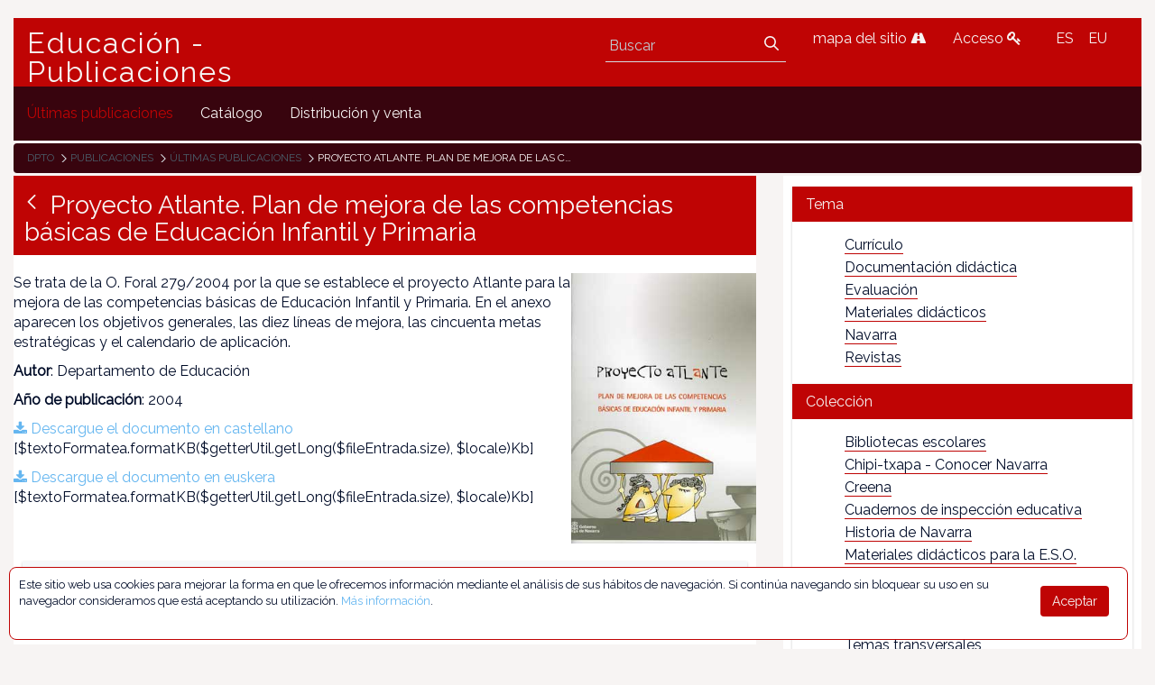

--- FILE ---
content_type: text/html;charset=UTF-8
request_url: https://www.educacion.navarra.es/web/publicaciones/ultimas-publicaciones/-/asset_publisher/JONi5m8mCym2/content/proyecto-atlante-plan-de-mejora-de-las-competencias-basicas-de-educacion-infantil-y-primaria?_com_liferay_asset_publisher_web_portlet_AssetPublisherPortlet_INSTANCE_JONi5m8mCym2_redirect=https%3A%2F%2Fwww.educacion.navarra.es%2Fweb%2Fpublicaciones%2Fultimas-publicaciones%3Fp_p_id%3Dcom_liferay_asset_publisher_web_portlet_AssetPublisherPortlet_INSTANCE_JONi5m8mCym2%26p_p_lifecycle%3D0%26p_p_state%3Dnormal%26p_p_mode%3Dview%26_com_liferay_asset_publisher_web_portlet_AssetPublisherPortlet_INSTANCE_JONi5m8mCym2_cur%3D5%26_com_liferay_asset_publisher_web_portlet_AssetPublisherPortlet_INSTANCE_JONi5m8mCym2_delta%3D10%26p_r_p_resetCur%3Dfalse%26_com_liferay_asset_publisher_web_portlet_AssetPublisherPortlet_INSTANCE_JONi5m8mCym2_assetEntryId%3D729307
body_size: 65510
content:
<!DOCTYPE html> <html class="ltr" dir="ltr" lang="es-ES"> <head> <link href="https://fonts.googleapis.com/css?family=Open+Sans|Raleway" rel="stylesheet"> <link href="https://fonts.googleapis.com/css?family=Bitter" rel="stylesheet"> <title>Proyecto Atlante. Plan de mejora de las competencias básicas de Educación Infantil y Primaria - Publicaciones - Educación</title> <meta content="initial-scale=1.0, width=device-width" name="viewport" /> <meta content="text/html; charset=UTF-8" http-equiv="content-type" /> <meta content="Se trata de la O. Foral 279/2004 por la que se establece el proyecto Atlante para la mejora de las competencias básicas de Educación Infantil y Primaria. En el anexo aparecen los..." lang="es-ES" name="description" /><meta content="infantil,primaria,plan de mejora,competencias básicas" lang="es-ES" name="keywords" /> <link href="https://www.educacion.navarra.es/o/mentions-web/css/mentions.css" rel="stylesheet" type = "text/css" /> <link href="https://www.educacion.navarra.es/o/dynamic-data-mapping-form-renderer/css/main.css" rel="stylesheet" type = "text/css" /> <link data-senna-track="temporary" href="https://www.educacion.navarra.es/o/dpto-18-theme/images/favicon.ico" rel="Shortcut Icon" /> <link data-senna-track="temporary" href="https&#x3a;&#x2f;&#x2f;www&#x2e;educacion&#x2e;navarra&#x2e;es&#x2f;web&#x2f;publicaciones&#x2f;ultimas-publicaciones&#x2f;-&#x2f;asset_publisher&#x2f;JONi5m8mCym2&#x2f;content&#x2f;proyecto-atlante-plan-de-mejora-de-las-competencias-basicas-de-educacion-infantil-y-primaria" rel="canonical" /> <link data-senna-track="temporary" href="https&#x3a;&#x2f;&#x2f;www&#x2e;educacion&#x2e;navarra&#x2e;es&#x2f;web&#x2f;publicaciones&#x2f;ultimas-publicaciones&#x2f;-&#x2f;asset_publisher&#x2f;JONi5m8mCym2&#x2f;content&#x2f;proyecto-atlante-plan-de-mejora-de-las-competencias-basicas-de-educacion-infantil-y-primaria" hreflang="x-default" rel="alternate" /> <link data-senna-track="temporary" href="https&#x3a;&#x2f;&#x2f;www&#x2e;educacion&#x2e;navarra&#x2e;es&#x2f;web&#x2f;publicaciones&#x2f;ultimas-publicaciones&#x2f;-&#x2f;asset_publisher&#x2f;JONi5m8mCym2&#x2f;content&#x2f;proyecto-atlante-plan-de-mejora-de-las-competencias-basicas-de-educacion-infantil-y-primaria" hreflang="es-ES" rel="alternate" /> <link data-senna-track="temporary" href="https&#x3a;&#x2f;&#x2f;www&#x2e;educacion&#x2e;navarra&#x2e;es&#x2f;it&#x2f;web&#x2f;publicaciones&#x2f;ultimas-publicaciones&#x2f;-&#x2f;asset_publisher&#x2f;JONi5m8mCym2&#x2f;content&#x2f;proyecto-atlante-plan-de-mejora-de-las-competencias-basicas-de-educacion-infantil-y-primaria" hreflang="it-IT" rel="alternate" /> <link data-senna-track="temporary" href="https&#x3a;&#x2f;&#x2f;www&#x2e;educacion&#x2e;navarra&#x2e;es&#x2f;eu&#x2f;web&#x2f;publicaciones&#x2f;ultimas-publicaciones&#x2f;-&#x2f;asset_publisher&#x2f;JONi5m8mCym2&#x2f;content&#x2f;proyecto-atlante-plan-de-mejora-de-las-competencias-basicas-de-educacion-infantil-y-primaria" hreflang="eu-ES" rel="alternate" /> <link data-senna-track="temporary" href="https&#x3a;&#x2f;&#x2f;www&#x2e;educacion&#x2e;navarra&#x2e;es&#x2f;fr&#x2f;web&#x2f;publicaciones&#x2f;ultimas-publicaciones&#x2f;-&#x2f;asset_publisher&#x2f;JONi5m8mCym2&#x2f;content&#x2f;proyecto-atlante-plan-de-mejora-de-las-competencias-basicas-de-educacion-infantil-y-primaria" hreflang="fr-FR" rel="alternate" /> <link data-senna-track="temporary" href="https&#x3a;&#x2f;&#x2f;www&#x2e;educacion&#x2e;navarra&#x2e;es&#x2f;en&#x2f;web&#x2f;publicaciones&#x2f;ultimas-publicaciones&#x2f;-&#x2f;asset_publisher&#x2f;JONi5m8mCym2&#x2f;content&#x2f;proyecto-atlante-plan-de-mejora-de-las-competencias-basicas-de-educacion-infantil-y-primaria" hreflang="en-US" rel="alternate" /> <link data-senna-track="temporary" href="https&#x3a;&#x2f;&#x2f;www&#x2e;educacion&#x2e;navarra&#x2e;es&#x2f;en_GB&#x2f;web&#x2f;publicaciones&#x2f;ultimas-publicaciones&#x2f;-&#x2f;asset_publisher&#x2f;JONi5m8mCym2&#x2f;content&#x2f;proyecto-atlante-plan-de-mejora-de-las-competencias-basicas-de-educacion-infantil-y-primaria" hreflang="en-GB" rel="alternate" /> <link data-senna-track="temporary" href="https&#x3a;&#x2f;&#x2f;www&#x2e;educacion&#x2e;navarra&#x2e;es&#x2f;de&#x2f;web&#x2f;publicaciones&#x2f;ultimas-publicaciones&#x2f;-&#x2f;asset_publisher&#x2f;JONi5m8mCym2&#x2f;content&#x2f;proyecto-atlante-plan-de-mejora-de-las-competencias-basicas-de-educacion-infantil-y-primaria" hreflang="de-DE" rel="alternate" /> <link class="lfr-css-file" data-senna-track="temporary" href="https&#x3a;&#x2f;&#x2f;www&#x2e;educacion&#x2e;navarra&#x2e;es&#x2f;o&#x2f;dpto-18-theme&#x2f;css&#x2f;aui&#x2e;css&#x3f;browserId&#x3d;other&#x26;themeId&#x3d;dpto18_WAR_dpto18theme&#x26;minifierType&#x3d;css&#x26;languageId&#x3d;es_ES&#x26;b&#x3d;7006&#x26;t&#x3d;1765368422718" id="liferayAUICSS" rel="stylesheet" type="text/css" /> <link data-senna-track="temporary" href="&#x2f;o&#x2f;frontend-css-web&#x2f;main&#x2e;css&#x3f;browserId&#x3d;other&#x26;themeId&#x3d;dpto18_WAR_dpto18theme&#x26;minifierType&#x3d;css&#x26;languageId&#x3d;es_ES&#x26;b&#x3d;7006&#x26;t&#x3d;1764687093416" id="liferayPortalCSS" rel="stylesheet" type="text/css" /> <link data-senna-track="temporary" href="&#x2f;combo&#x3f;browserId&#x3d;other&#x26;minifierType&#x3d;&#x26;themeId&#x3d;dpto18_WAR_dpto18theme&#x26;languageId&#x3d;es_ES&#x26;b&#x3d;7006&#x26;com_liferay_asset_publisher_web_portlet_AssetPublisherPortlet_INSTANCE_JONi5m8mCym2&#x3a;&#x25;2Fcss&#x25;2Fmain&#x2e;css&#x26;com_liferay_product_navigation_product_menu_web_portlet_ProductMenuPortlet&#x3a;&#x25;2Fcss&#x25;2Fmain&#x2e;css&#x26;t&#x3d;1764683732000" id="20d0aec9" rel="stylesheet" type="text/css" /> <script data-senna-track="temporary" type="text/javascript">var Liferay=Liferay||{};
Liferay.Browser={acceptsGzip:function(){return!0},getMajorVersion:function(){return 131},getRevision:function(){return"537.36"},getVersion:function(){return"131.0"},isAir:function(){return!1},isChrome:function(){return!0},isEdge:function(){return!1},isFirefox:function(){return!1},isGecko:function(){return!0},isIe:function(){return!1},isIphone:function(){return!1},isLinux:function(){return!1},isMac:function(){return!0},isMobile:function(){return!1},isMozilla:function(){return!1},isOpera:function(){return!1},
isRtf:function(){return!0},isSafari:function(){return!0},isSun:function(){return!1},isWebKit:function(){return!0},isWindows:function(){return!1}};Liferay.Data=Liferay.Data||{};Liferay.Data.ICONS_INLINE_SVG=!0;Liferay.Data.NAV_SELECTOR="#navigation";Liferay.Data.NAV_SELECTOR_MOBILE="#navigationCollapse";Liferay.Data.isCustomizationView=function(){return!1};Liferay.Data.notices=[null];
Liferay.PortletKeys={DOCUMENT_LIBRARY:"com_liferay_document_library_web_portlet_DLPortlet",DYNAMIC_DATA_MAPPING:"com_liferay_dynamic_data_mapping_web_portlet_DDMPortlet",ITEM_SELECTOR:"com_liferay_item_selector_web_portlet_ItemSelectorPortlet"};Liferay.PropsValues={JAVASCRIPT_SINGLE_PAGE_APPLICATION_TIMEOUT:0,NTLM_AUTH_ENABLED:!1,UPLOAD_SERVLET_REQUEST_IMPL_MAX_SIZE:2147483648};
Liferay.ThemeDisplay={getLayoutId:function(){return"4"},getLayoutRelativeControlPanelURL:function(){return"/group/publicaciones/~/control_panel/manage?p_p_id\x3dcom_liferay_asset_publisher_web_portlet_AssetPublisherPortlet_INSTANCE_JONi5m8mCym2"},getLayoutRelativeURL:function(){return"/web/publicaciones/ultimas-publicaciones"},getLayoutURL:function(){return"https://www.educacion.navarra.es/web/publicaciones/ultimas-publicaciones"},getParentLayoutId:function(){return"0"},isControlPanel:function(){return!1},
isPrivateLayout:function(){return"false"},isVirtualLayout:function(){return!1},getBCP47LanguageId:function(){return"es-ES"},getCDNBaseURL:function(){return"https://www.educacion.navarra.es"},getCDNDynamicResourcesHost:function(){return""},getCDNHost:function(){return""},getCompanyGroupId:function(){return"10192"},getCompanyId:function(){return"10154"},getDefaultLanguageId:function(){return"es_ES"},getDoAsUserIdEncoded:function(){return""},getLanguageId:function(){return"es_ES"},getParentGroupId:function(){return"713364"},
getPathContext:function(){return""},getPathImage:function(){return"/image"},getPathJavaScript:function(){return"/o/frontend-js-web"},getPathMain:function(){return"/c"},getPathThemeImages:function(){return"https://www.educacion.navarra.es/o/dpto-18-theme/images"},getPathThemeRoot:function(){return"/o/dpto-18-theme"},getPlid:function(){return"1425361"},getPortalURL:function(){return"https://www.educacion.navarra.es"},getScopeGroupId:function(){return"713364"},getScopeGroupIdOrLiveGroupId:function(){return"713364"},
getSessionId:function(){return""},getSiteAdminURL:function(){return"https://www.educacion.navarra.es/group/publicaciones/~/control_panel/manage?p_p_lifecycle\x3d0\x26p_p_state\x3dmaximized\x26p_p_mode\x3dview"},getSiteGroupId:function(){return"713364"},getURLControlPanel:function(){return"/group/control_panel?refererPlid\x3d1425361"},getURLHome:function(){return"https://www.educacion.navarra.es/web/dpto/inicio"},getUserId:function(){return"10158"},getUserName:function(){return""},isAddSessionIdToURL:function(){return!1},
isFreeformLayout:function(){return!1},isImpersonated:function(){return!1},isSignedIn:function(){return!1},isStateExclusive:function(){return!1},isStateMaximized:function(){return!1},isStatePopUp:function(){return!1}};var themeDisplay=Liferay.ThemeDisplay;
Liferay.AUI={getAvailableLangPath:function(){return"available_languages.jsp?browserId\x3dother\x26themeId\x3ddpto18_WAR_dpto18theme\x26colorSchemeId\x3d01\x26minifierType\x3djs\x26languageId\x3des_ES\x26b\x3d7006\x26t\x3d1764687093598"},getCombine:function(){return!0},getComboPath:function(){return"/combo/?browserId\x3dother\x26minifierType\x3d\x26languageId\x3des_ES\x26b\x3d7006\x26t\x3d1764687093598\x26"},getDateFormat:function(){return"%d/%m/%Y"},getEditorCKEditorPath:function(){return"/o/frontend-editor-ckeditor-web"},
getFilter:function(){return"min"},getFilterConfig:function(){var a=null;this.getCombine()||(a={replaceStr:".js"+this.getStaticResourceURLParams(),searchExp:"\\.js$"});return a},getJavaScriptRootPath:function(){return"/o/frontend-js-web"},getLangPath:function(){return"aui_lang.jsp?browserId\x3dother\x26themeId\x3ddpto18_WAR_dpto18theme\x26colorSchemeId\x3d01\x26minifierType\x3djs\x26languageId\x3des_ES\x26b\x3d7006\x26t\x3d1764687093598"},getPortletRootPath:function(){return"/html/portlet"},getStaticResourceURLParams:function(){return"?browserId\x3dother\x26minifierType\x3d\x26languageId\x3des_ES\x26b\x3d7006\x26t\x3d1764687093598"}};
Liferay.authToken="QfCeIZsl";Liferay.currentURL="/web/publicaciones/ultimas-publicaciones/-/asset_publisher/JONi5m8mCym2/content/proyecto-atlante-plan-de-mejora-de-las-competencias-basicas-de-educacion-infantil-y-primaria?_com_liferay_asset_publisher_web_portlet_AssetPublisherPortlet_INSTANCE_JONi5m8mCym2_redirect\x3dhttps%3A%2F%2Fwww.educacion.navarra.es%2Fweb%2Fpublicaciones%2Fultimas-publicaciones%3Fp_p_id%3Dcom_liferay_asset_publisher_web_portlet_AssetPublisherPortlet_INSTANCE_JONi5m8mCym2%26p_p_lifecycle%3D0%26p_p_state%3Dnormal%26p_p_mode%3Dview%26_com_liferay_asset_publisher_web_portlet_AssetPublisherPortlet_INSTANCE_JONi5m8mCym2_cur%3D5%26_com_liferay_asset_publisher_web_portlet_AssetPublisherPortlet_INSTANCE_JONi5m8mCym2_delta%3D10%26p_r_p_resetCur%3Dfalse%26_com_liferay_asset_publisher_web_portlet_AssetPublisherPortlet_INSTANCE_JONi5m8mCym2_assetEntryId%3D729307";
Liferay.currentURLEncoded="%2Fweb%2Fpublicaciones%2Fultimas-publicaciones%2F-%2Fasset_publisher%2FJONi5m8mCym2%2Fcontent%2Fproyecto-atlante-plan-de-mejora-de-las-competencias-basicas-de-educacion-infantil-y-primaria%3F_com_liferay_asset_publisher_web_portlet_AssetPublisherPortlet_INSTANCE_JONi5m8mCym2_redirect%3Dhttps%253A%252F%252Fwww.educacion.navarra.es%252Fweb%252Fpublicaciones%252Fultimas-publicaciones%253Fp_p_id%253Dcom_liferay_asset_publisher_web_portlet_AssetPublisherPortlet_INSTANCE_JONi5m8mCym2%2526p_p_lifecycle%253D0%2526p_p_state%253Dnormal%2526p_p_mode%253Dview%2526_com_liferay_asset_publisher_web_portlet_AssetPublisherPortlet_INSTANCE_JONi5m8mCym2_cur%253D5%2526_com_liferay_asset_publisher_web_portlet_AssetPublisherPortlet_INSTANCE_JONi5m8mCym2_delta%253D10%2526p_r_p_resetCur%253Dfalse%2526_com_liferay_asset_publisher_web_portlet_AssetPublisherPortlet_INSTANCE_JONi5m8mCym2_assetEntryId%253D729307";</script> <script src="/o/js_loader_modules?t=1765368422718" type="text/javascript"></script> <script src="/o/frontend-js-web/everything.jsp?browserId=other&amp;themeId=dpto18_WAR_dpto18theme&amp;colorSchemeId=01&amp;minifierType=js&amp;minifierBundleId=javascript.everything.files&amp;languageId=es_ES&amp;b=7006&amp;t=1764687093598" type="text/javascript"></script> <script src="/o/js_bundle_config?t=1765368423008" type="text/javascript"></script> <script data-senna-track="temporary" type="text/javascript"></script> <script data-senna-track="permanent" id="googleAnalyticsScript" type="text/javascript">(function(a,e,f,g,b,c,d){a.GoogleAnalyticsObject=b;a[b]=a[b]||function(){a[b].q=a[b].q||[];a[b].q.push(arguments)};a[b].l=1*new Date;c=e.createElement(f);d=e.getElementsByTagName(f)[0];c.async=1;c.src=g;d.parentNode.insertBefore(c,d)})(window,document,"script","//www.google-analytics.com/analytics.js","ga");ga("create","UA-35710041-2","auto");ga("send","pageview");Liferay.on("endNavigate",function(a){ga("set","page",a.path);ga("send","pageview")});</script> <link class="lfr-css-file" data-senna-track="temporary" href="https&#x3a;&#x2f;&#x2f;www&#x2e;educacion&#x2e;navarra&#x2e;es&#x2f;o&#x2f;dpto-18-theme&#x2f;css&#x2f;main&#x2e;css&#x3f;browserId&#x3d;other&#x26;themeId&#x3d;dpto18_WAR_dpto18theme&#x26;minifierType&#x3d;css&#x26;languageId&#x3d;es_ES&#x26;b&#x3d;7006&#x26;t&#x3d;1765368422718" id="liferayThemeCSS" rel="stylesheet" type="text/css" /> <style data-senna-track="temporary" type="text/css">#p_p_id_com_liferay_asset_publisher_web_portlet_AssetPublisherPortlet_INSTANCE_JONi5m8mCym2_ .portlet-content{border-width:;border-style:}#p_p_id_com_liferay_asset_categories_navigation_web_portlet_AssetCategoriesNavigationPortlet_INSTANCE_dKMVPnn9TccQ_ .portlet-content{border-width:;border-style:}</style> <script type="text/javascript">Liferay.Loader.require("frontend-js-spa-web/liferay/init.es",function(a){(function(){(function(){Liferay.SPA=Liferay.SPA||{};Liferay.SPA.cacheExpirationTime=-1;Liferay.SPA.clearScreensCache=!0;Liferay.SPA.excludedPaths=["/documents","/image"];Liferay.SPA.loginRedirect="";Liferay.SPA.requestTimeout=0;Liferay.SPA.userNotification={message:"Parece que esto est\u00e1 tomando m\u00e1s tiempo del esperado.",timeout:3E4,title:"\u00a1 Uy"};a.default.init(function(b){b.setPortletsBlacklist({com_liferay_site_navigation_directory_web_portlet_SitesDirectoryPortlet:!0,
com_liferay_nested_portlets_web_portlet_NestedPortletsPortlet:!0,com_liferay_login_web_portlet_LoginPortlet:!0,com_liferay_layout_admin_web_portlet_MyPagesPortlet:!0,com_liferay_login_web_portlet_FastLoginPortlet:!0});b.setValidStatusCodes([221,490,494,499,491,492,493,495,220])})})()})()},function(a){console.error(a)});</script><link data-senna-track="permanent" href="https://www.educacion.navarra.es/combo?browserId=other&minifierType=css&languageId=es_ES&b=7006&t=1764687086929&/o/product-navigation-simulation-theme-contributor/css/simulation_panel.css&/o/product-navigation-product-menu-theme-contributor/product_navigation_product_menu.css&/o/product-navigation-control-menu-theme-contributor/product_navigation_control_menu.css" rel="stylesheet" type = "text/css" /> <script data-senna-track="permanent" src="https://www.educacion.navarra.es/combo?browserId=other&minifierType=js&languageId=es_ES&b=7006&t=1764687086929&/o/product-navigation-control-menu-theme-contributor/product_navigation_control_menu.js" type = "text/javascript"></script> <link rel="shortcut icon" type="image/png" href="https://www.educacion.navarra.es/o/dpto-18-theme/images/favicon.png"> </head> <body class=" controls-visible default yui3-skin-sam signed-out public-page site"> <nav class="quick-access-nav" id="zzuf_quickAccessNav"> <h1 class="hide-accessible">Navegación</h1> <ul> <li><a href="#main-content">Saltar al contenido</a></li> </ul> </nav> <div id="wrapper"> <header class="container-fluid-1280" id="banner" role="banner"> <div class="row"> <div class="navbar-header row" id="heading"> <div class="col-md-4" id="headingleft"> <span class="site-name" title="Ir a Educación - Publicaciones"> <a class="logo custom-logo" href="https://www.educacion.navarra.es/web/publicaciones" title="Ir a Educación - Publicaciones"> Educación - Publicaciones </a> </span> </div> <div class="col-md-8" id="headingright"> <ul class=pull-right> <li> <div class="mi-boton-menu"> <button aria-controls="navigation" aria-expanded="false" class="collapsed navbar-toggle" data-target="#navigationCollapse" data-toggle="collapse" type="button"> Men&uacute; <i class=icon-reorder></i> </button> </div> </li> <li> <div class="navbar-form navbar-right" role="search"> <div class="portlet-boundary portlet-boundary_com_liferay_portal_search_web_portlet_SearchPortlet_ portlet-static portlet-static-end portlet-barebone portlet-search " id="p_p_id_com_liferay_portal_search_web_portlet_SearchPortlet_" > <span id="p_com_liferay_portal_search_web_portlet_SearchPortlet"></span> <section class="portlet" id="portlet_com_liferay_portal_search_web_portlet_SearchPortlet"> <div class="portlet-content"> <div class=" portlet-content-container" > <div class="portlet-body"> <form action="https&#x3a;&#x2f;&#x2f;www&#x2e;educacion&#x2e;navarra&#x2e;es&#x2f;web&#x2f;publicaciones&#x2f;ultimas-publicaciones&#x3f;p_p_id&#x3d;com_liferay_portal_search_web_portlet_SearchPortlet&#x26;p_p_lifecycle&#x3d;0&#x26;p_p_state&#x3d;maximized&#x26;p_p_mode&#x3d;view&#x26;_com_liferay_portal_search_web_portlet_SearchPortlet_mvcPath&#x3d;&#x25;2Fsearch&#x2e;jsp&#x26;_com_liferay_portal_search_web_portlet_SearchPortlet_redirect&#x3d;https&#x25;3A&#x25;2F&#x25;2Fwww&#x2e;educacion&#x2e;navarra&#x2e;es&#x25;2Fweb&#x25;2Fpublicaciones&#x25;2Fultimas-publicaciones&#x25;3Fp_p_id&#x25;3Dcom_liferay_portal_search_web_portlet_SearchPortlet&#x25;26p_p_lifecycle&#x25;3D0&#x25;26p_p_state&#x25;3Dnormal&#x25;26p_p_mode&#x25;3Dview" class="form " data-fm-namespace="_com_liferay_portal_search_web_portlet_SearchPortlet_" id="_com_liferay_portal_search_web_portlet_SearchPortlet_fm" method="get" name="_com_liferay_portal_search_web_portlet_SearchPortlet_fm" > <fieldset class="input-container" disabled="disabled"> <input  class="field form-control"  id="_com_liferay_portal_search_web_portlet_SearchPortlet_formDate"    name="_com_liferay_portal_search_web_portlet_SearchPortlet_formDate"     type="hidden" value="1769316108018"   /> <input name="p_p_id" type="hidden" value="com_liferay_portal_search_web_portlet_SearchPortlet" /><input name="p_p_lifecycle" type="hidden" value="0" /><input name="p_p_state" type="hidden" value="maximized" /><input name="p_p_mode" type="hidden" value="view" /><input name="_com_liferay_portal_search_web_portlet_SearchPortlet_mvcPath" type="hidden" value="&#x2f;search&#x2e;jsp" /><input name="_com_liferay_portal_search_web_portlet_SearchPortlet_redirect" type="hidden" value="https&#x3a;&#x2f;&#x2f;www&#x2e;educacion&#x2e;navarra&#x2e;es&#x2f;web&#x2f;publicaciones&#x2f;ultimas-publicaciones&#x3f;p_p_id&#x3d;com_liferay_portal_search_web_portlet_SearchPortlet&#x26;p_p_lifecycle&#x3d;0&#x26;p_p_state&#x3d;normal&#x26;p_p_mode&#x3d;view" /> <fieldset class="fieldset " ><div class=""> <div class="form-group form-group-inline input-text-wrapper"> <input  class="field search-input form-control"  id="_com_liferay_portal_search_web_portlet_SearchPortlet_keywords"    name="_com_liferay_portal_search_web_portlet_SearchPortlet_keywords"   placeholder="Buscar" title="Buscar" type="text" value=""  size="30"  /> </div> <input  class="field form-control"  id="_com_liferay_portal_search_web_portlet_SearchPortlet_scope"    name="_com_liferay_portal_search_web_portlet_SearchPortlet_scope"     type="hidden" value="this-site"   /> <div class="lfr-ddm-field-group lfr-ddm-field-group-inline field-wrapper" > <span class="icon-monospaced" > <a href="javascript&#x3a;&#x3b;" target="_self" class=" lfr-icon-item taglib-icon" id="_com_liferay_portal_search_web_portlet_SearchPortlet_ctvk__null__null" onClick="_com_liferay_portal_search_web_portlet_SearchPortlet_search();" > <span id="jbfs__null__null"><svg class="lexicon-icon lexicon-icon-search" focusable="false" role="img" title="" ><use data-href="https://www.educacion.navarra.es/o/dpto-18-theme/images/lexicon/icons.svg#search"></use><title>search</title></svg></span> <span class="taglib-text hide-accessible"></span> </a> </span> </div> </div></fieldset> <script type="text/javascript">function _com_liferay_portal_search_web_portlet_SearchPortlet_search(){var a=document._com_liferay_portal_search_web_portlet_SearchPortlet_fm._com_liferay_portal_search_web_portlet_SearchPortlet_keywords.value,a=a.replace(/^\s+|\s+$/,"");""!=a&&submitForm(document._com_liferay_portal_search_web_portlet_SearchPortlet_fm)};</script> </fieldset> </form> <script type="text/javascript">AUI().use("liferay-form",function(b){(function(){Liferay.Form.register({id:"_com_liferay_portal_search_web_portlet_SearchPortlet_fm",fieldRules:[],onSubmit:function(a){_com_liferay_portal_search_web_portlet_SearchPortlet_search();a.preventDefault()},validateOnBlur:!0});Liferay.on("destroyPortlet",function(a){"com_liferay_portal_search_web_portlet_SearchPortlet"===a.portletId&&delete Liferay.Form._INSTANCES._com_liferay_portal_search_web_portlet_SearchPortlet_fm});b.all("#_com_liferay_portal_search_web_portlet_SearchPortlet_fm .input-container").removeAttribute("disabled");
Liferay.fire("_com_liferay_portal_search_web_portlet_SearchPortlet_formReady")})()});</script> </div> </div> </div> </section> </div> </div> </li> <li> <a href="/web/dpto/mapa" title="mapa del sitio"> mapa del sitio <i class=icon-road></i> </a> </li> <li> <a href="/c/portal/login" title="Acceso"> Acceso <i class=icon-key></i> </a> </li> <li> <div class="portlet-boundary portlet-boundary_com_liferay_site_navigation_language_web_portlet_SiteNavigationLanguagePortlet_ portlet-static portlet-static-end portlet-borderless portlet-language " id="p_p_id_com_liferay_site_navigation_language_web_portlet_SiteNavigationLanguagePortlet_" > <span id="p_com_liferay_site_navigation_language_web_portlet_SiteNavigationLanguagePortlet"></span> <section class="portlet" id="portlet_com_liferay_site_navigation_language_web_portlet_SiteNavigationLanguagePortlet"> <div class="portlet-content"> <div class=" portlet-content-container" > <div class="portlet-body"> <style> .language-entry-short-text { padding: 0 0.5em; } </style> <span class="language-entry-short-text" lang="es-ES" >ES</span><a href="&#x2f;c&#x2f;portal&#x2f;update_language&#x3f;p_l_id&#x3d;1425361&#x26;redirect&#x3d;&#x25;2Fweb&#x25;2Fpublicaciones&#x25;2Fultimas-publicaciones&#x25;2F-&#x25;2Fasset_publisher&#x25;2FJONi5m8mCym2&#x25;2Fcontent&#x25;2Fproyecto-atlante-plan-de-mejora-de-las-competencias-basicas-de-educacion-infantil-y-primaria&#x25;3F_com_liferay_asset_publisher_web_portlet_AssetPublisherPortlet_INSTANCE_JONi5m8mCym2_redirect&#x25;3Dhttps&#x25;253A&#x25;252F&#x25;252Fwww&#x2e;educacion&#x2e;navarra&#x2e;es&#x25;252Fweb&#x25;252Fpublicaciones&#x25;252Fultimas-publicaciones&#x25;253Fp_p_id&#x25;253Dcom_liferay_asset_publisher_web_portlet_AssetPublisherPortlet_INSTANCE_JONi5m8mCym2&#x25;2526p_p_lifecycle&#x25;253D0&#x25;2526p_p_state&#x25;253Dnormal&#x25;2526p_p_mode&#x25;253Dview&#x25;2526_com_liferay_asset_publisher_web_portlet_AssetPublisherPortlet_INSTANCE_JONi5m8mCym2_cur&#x25;253D5&#x25;2526_com_liferay_asset_publisher_web_portlet_AssetPublisherPortlet_INSTANCE_JONi5m8mCym2_delta&#x25;253D10&#x25;2526p_r_p_resetCur&#x25;253Dfalse&#x25;2526_com_liferay_asset_publisher_web_portlet_AssetPublisherPortlet_INSTANCE_JONi5m8mCym2_assetEntryId&#x25;253D729307&#x26;languageId&#x3d;eu_ES" class="language-entry-short-text" lang="eu-ES" >EU</a> </div> </div> </div> </section> </div> </li> </ul> </div> </div> <div aria-expanded="false" class="collapse navbar-collapse" id="navigationCollapse"> <nav class="sort-pages modify-pages site-navigation" id="navigation" role="navigation"> <div class="navbar-right"> <div class="portlet-boundary portlet-boundary_com_liferay_site_navigation_menu_web_portlet_SiteNavigationMenuPortlet_ portlet-static portlet-static-end portlet-barebone portlet-navigation " id="p_p_id_com_liferay_site_navigation_menu_web_portlet_SiteNavigationMenuPortlet_" > <span id="p_com_liferay_site_navigation_menu_web_portlet_SiteNavigationMenuPortlet"></span> <section class="portlet" id="portlet_com_liferay_site_navigation_menu_web_portlet_SiteNavigationMenuPortlet"> <div class="portlet-content"> <div class=" portlet-content-container" > <div class="portlet-body"> <div class="navbar" id="navbar_com_liferay_site_navigation_menu_web_portlet_SiteNavigationMenuPortlet"> <ul aria-label="Páginas del sitio web" class="nav navbar-blank navbar-nav navbar-site" role="menubar"> <h1 class="hide-accessible">Navegación</h1> <li class="lfr-nav-item selected active" id="layout_4" aria-selected='true' role="presentation"> <a aria-labelledby="layout_4" class="" href='https&#x3a;&#x2f;&#x2f;www&#x2e;educacion&#x2e;navarra&#x2e;es&#x2f;web&#x2f;publicaciones&#x2f;ultimas-publicaciones' role="menuitem"> <span> Últimas publicaciones </span> </a> </li> <li class="lfr-nav-item" id="layout_2" role="presentation"> <a aria-labelledby="layout_2" class="" href='https&#x3a;&#x2f;&#x2f;www&#x2e;educacion&#x2e;navarra&#x2e;es&#x2f;web&#x2f;publicaciones&#x2f;catalogo' role="menuitem"> <span> Catálogo </span> </a> </li> <li class="lfr-nav-item" id="layout_1" role="presentation"> <a aria-labelledby="layout_1" class="" href='https&#x3a;&#x2f;&#x2f;www&#x2e;educacion&#x2e;navarra&#x2e;es&#x2f;web&#x2f;publicaciones&#x2f;distribucion' role="menuitem"> <span> Distribución y venta </span> </a> </li> </ul> </div> <script type="text/javascript">AUI().use("liferay-navigation-interaction",function(a){a=a.one("#navbar_com_liferay_site_navigation_menu_web_portlet_SiteNavigationMenuPortlet");Liferay.Data.NAV_INTERACTION_LIST_SELECTOR=".navbar-site";Liferay.Data.NAV_LIST_SELECTOR=".navbar-site";a&&a.plug(Liferay.NavigationInteraction)});</script> </div> </div> </div> </section> </div> </div> </nav> </div> <div class="portlet-boundary portlet-boundary_com_liferay_site_navigation_breadcrumb_web_portlet_SiteNavigationBreadcrumbPortlet_ portlet-static portlet-static-end portlet-barebone portlet-breadcrumb " id="p_p_id_com_liferay_site_navigation_breadcrumb_web_portlet_SiteNavigationBreadcrumbPortlet_" > <span id="p_com_liferay_site_navigation_breadcrumb_web_portlet_SiteNavigationBreadcrumbPortlet"></span> <section class="portlet" id="portlet_com_liferay_site_navigation_breadcrumb_web_portlet_SiteNavigationBreadcrumbPortlet"> <div class="portlet-content"> <div class=" portlet-content-container" > <div class="portlet-body"> <div id="_com_liferay_site_navigation_breadcrumb_web_portlet_SiteNavigationBreadcrumbPortlet_breadcrumbs-defaultScreen"> <ul class="breadcrumb breadcrumb-horizontal"> <li class=""> <a href="/web/dpto" > Dpto </a> </li> <li class=""> <a href="/web/publicaciones" > Publicaciones </a> </li> <li class=""> <a href="https://www.educacion.navarra.es/web/publicaciones/ultimas-publicaciones" > Últimas publicaciones </a> </li> <li class="active"> Proyecto Atlante. Plan de mejora de las competencias básicas de Educación Infantil y Primaria </li> </ul> </div> </div> </div> </div> </section> </div> </div> </header> <section class="container-fluid-1280" id="content"> <h1 class="hide-accessible">Proyecto Atlante. Plan de mejora de las competencias básicas de Educación Infantil y Primaria - Publicaciones</h1> <div class="columns-2" id="main-content" role="main"> <div class="portlet-layout row"> <div class="col-md-8 portlet-column portlet-column-first" id="column-1"> <div class="portlet-dropzone portlet-column-content portlet-column-content-first" id="layout-column_column-1"> <div class="portlet-boundary portlet-boundary_com_liferay_asset_publisher_web_portlet_AssetPublisherPortlet_ portlet-static portlet-static-end portlet-borderless portlet-asset-publisher " id="p_p_id_com_liferay_asset_publisher_web_portlet_AssetPublisherPortlet_INSTANCE_JONi5m8mCym2_" > <span id="p_com_liferay_asset_publisher_web_portlet_AssetPublisherPortlet_INSTANCE_JONi5m8mCym2"></span> <section class="portlet" id="portlet_com_liferay_asset_publisher_web_portlet_AssetPublisherPortlet_INSTANCE_JONi5m8mCym2"> <div class="portlet-content"> <div class=" portlet-content-container" > <div class="portlet-body"> <div> <div class="h2"> <span class="header-back-to" > <a href="https&#x3a;&#x2f;&#x2f;www&#x2e;educacion&#x2e;navarra&#x2e;es&#x2f;web&#x2f;publicaciones&#x2f;ultimas-publicaciones&#x3f;p_p_id&#x3d;com_liferay_asset_publisher_web_portlet_AssetPublisherPortlet_INSTANCE_JONi5m8mCym2&#x26;p_p_lifecycle&#x3d;0&#x26;p_p_state&#x3d;normal&#x26;p_p_mode&#x3d;view&#x26;_com_liferay_asset_publisher_web_portlet_AssetPublisherPortlet_INSTANCE_JONi5m8mCym2_cur&#x3d;5&#x26;_com_liferay_asset_publisher_web_portlet_AssetPublisherPortlet_INSTANCE_JONi5m8mCym2_delta&#x3d;10&#x26;p_r_p_resetCur&#x3d;false&#x26;_com_liferay_asset_publisher_web_portlet_AssetPublisherPortlet_INSTANCE_JONi5m8mCym2_assetEntryId&#x3d;729307" target="_self" class=" lfr-icon-item taglib-icon" id="_com_liferay_asset_publisher_web_portlet_AssetPublisherPortlet_INSTANCE_JONi5m8mCym2_rjus__column1__0" > <span id="qfkd__column1__0"><svg class="lexicon-icon lexicon-icon-angle-left" focusable="false" role="img" title="" ><use data-href="https://www.educacion.navarra.es/o/dpto-18-theme/images/lexicon/icons.svg#angle-left"></use><title>angle-left</title></svg></span> <span class="taglib-text hide-accessible"></span> </a> </span> <span class="header-title">Proyecto Atlante. Plan de mejora de las competencias básicas de Educación Infantil y Primaria</span> <div class="pull-right"> </div> </div> <div class="asset-full-content clearfix show-asset-title"> <div class="asset-content" id="_com_liferay_asset_publisher_web_portlet_AssetPublisherPortlet_INSTANCE_JONi5m8mCym2_729307"> <div class="journal-content-article"> <div id="portada" class="publi-portada" style="float:right"> <p><img src="/documents/713364/714653/atlantegr.jpg/410dc4be-3ca7-4e06-90ec-e37a8b85067b?t=1425029181075" style="max-width:300px;max-height:300px"/></p> </div> <div id="info" class="publi-info"> <p>Se trata de la O. Foral 279/2004 por la que se establece el proyecto Atlante para la mejora de las competencias básicas de Educación Infantil y Primaria. En el anexo aparecen los objetivos generales, las diez líneas de mejora, las cincuenta metas estratégicas y el calendario de aplicación.</p> <p><strong>Autor</strong>: Departamento de Educación</p> <p><strong>Año de publicación</strong>: 2004</p> </div> <div id="documentos" class="publi-documentos"> <p> <a href=/documents/713364/714655/atlante.pdf/411c0ca9-ecc9-44c6-8829-1fb194c9110f > <i class="icon-download-alt"></i> Descargue el documento en castellano</a> [$textoFormatea.formatKB($getterUtil.getLong($fileEntrada.size), $locale)Kb] </p> <p> <a href=/documents/713364/714655/atlanteeusk.pdf/ab185c95-0111-4365-8403-8538cc3aaca7 > <i class="icon-download-alt"></i> Descargue el documento en euskera</a> [$textoFormatea.formatKB($getterUtil.getLong($fileEntrada.size), $locale)Kb] </p> </div> </div> </div> <dl class="taglib-asset-metadata"> <div class="panel panel-default asset-metadata-panel lfr-panel" id="metadataPanel729307"> <div class="panel-heading toggler-header toggler-header-collapsed" data-persist-id=""> <div class="panel-toggle"> <span class="title-text"> Más detalles </span> </div> </div> <div class="toggler-content toggler-content-collapsed" id="metadataPanel729307Content"> <div class="panel-body"> <div class="col-xs-6 col-sm-4 col-md-3 help-block" id="" > <dt class="metadata-entry-label hide">Etiquetas</dt> <dd class="metadata-entry metadata-tags"> <span class="taglib-asset-tags-summary"> <a class="badge badge-default badge-sm" href="https://www.educacion.navarra.es/web/publicaciones/ultimas-publicaciones?p_p_id=com_liferay_asset_publisher_web_portlet_AssetPublisherPortlet_INSTANCE_JONi5m8mCym2&amp;p_p_lifecycle=0&amp;p_p_state=normal&amp;p_p_mode=view&amp;p_r_p_tag=infantil">infantil</a> <a class="badge badge-default badge-sm" href="https://www.educacion.navarra.es/web/publicaciones/ultimas-publicaciones?p_p_id=com_liferay_asset_publisher_web_portlet_AssetPublisherPortlet_INSTANCE_JONi5m8mCym2&amp;p_p_lifecycle=0&amp;p_p_state=normal&amp;p_p_mode=view&amp;p_r_p_tag=primaria">primaria</a> <a class="badge badge-default badge-sm" href="https://www.educacion.navarra.es/web/publicaciones/ultimas-publicaciones?p_p_id=com_liferay_asset_publisher_web_portlet_AssetPublisherPortlet_INSTANCE_JONi5m8mCym2&amp;p_p_lifecycle=0&amp;p_p_state=normal&amp;p_p_mode=view&amp;p_r_p_tag=plan+de+mejora">plan de mejora</a> <a class="badge badge-default badge-sm" href="https://www.educacion.navarra.es/web/publicaciones/ultimas-publicaciones?p_p_id=com_liferay_asset_publisher_web_portlet_AssetPublisherPortlet_INSTANCE_JONi5m8mCym2&amp;p_p_lifecycle=0&amp;p_p_state=normal&amp;p_p_mode=view&amp;p_r_p_tag=competencias+b%C3%A1sicas">competencias básicas</a> </span> </dd> </div> </div> </div> </div> </dl> </div> </div> </div> </div> </div> </section> </div> </div> </div> <div class="col-md-4 portlet-column portlet-column-last" id="column-2"> <div class="portlet-dropzone portlet-column-content portlet-column-content-last" id="layout-column_column-2"> <div class="portlet-boundary portlet-boundary_com_liferay_asset_categories_navigation_web_portlet_AssetCategoriesNavigationPortlet_ portlet-static portlet-static-end portlet-borderless portlet-asset-categories-navigation " id="p_p_id_com_liferay_asset_categories_navigation_web_portlet_AssetCategoriesNavigationPortlet_INSTANCE_dKMVPnn9TccQ_" > <span id="p_com_liferay_asset_categories_navigation_web_portlet_AssetCategoriesNavigationPortlet_INSTANCE_dKMVPnn9TccQ"></span> <section class="portlet" id="portlet_com_liferay_asset_categories_navigation_web_portlet_AssetCategoriesNavigationPortlet_INSTANCE_dKMVPnn9TccQ"> <div class="portlet-content"> <div class=" portlet-content-container" > <div class="portlet-body"> <div class="panel-group taglib-asset-categories-navigation" id="_com_liferay_asset_categories_navigation_web_portlet_AssetCategoriesNavigationPortlet_INSTANCE_dKMVPnn9TccQ_taglibAssetCategoriesNavigationPanel"> <div class="panel panel-default lfr-panel lfr-panel-extended" id="vydd"> <div class="panel-heading" id="vyddHeader" role="tab"> <div class="h4 panel-title"> <span> Tema </span> </div> </div> <div aria-labelledby="vyddHeader" class=" in" id="vyddContent" role="tabpanel"> <div class="panel-body"> <div class="lfr-asset-category-list-container"><ul class="lfr-asset-category-list"><li class="tree-node"><span><a href="https://www.educacion.navarra.es/web/publicaciones/ultimas-publicaciones/-/categories/714753">Currículo</a></span></li><li class="tree-node"><span><a href="https://www.educacion.navarra.es/web/publicaciones/ultimas-publicaciones/-/categories/714755">Documentación didáctica</a></span></li><li class="tree-node"><span><a href="https://www.educacion.navarra.es/web/publicaciones/ultimas-publicaciones/-/categories/714756">Evaluación</a></span></li><li class="tree-node"><span><a href="https://www.educacion.navarra.es/web/publicaciones/ultimas-publicaciones/-/categories/714754">Materiales didácticos</a></span></li><li class="tree-node"><span><a href="https://www.educacion.navarra.es/web/publicaciones/ultimas-publicaciones/-/categories/714758">Navarra</a></span></li><li class="tree-node"><span><a href="https://www.educacion.navarra.es/web/publicaciones/ultimas-publicaciones/-/categories/714757">Revistas</a></span></li></ul></div> </div> </div> </div> <div class="panel panel-default lfr-panel lfr-panel-extended" id="bfqj"> <div class="panel-heading" id="bfqjHeader" role="tab"> <div class="h4 panel-title"> <span> Colección </span> </div> </div> <div aria-labelledby="bfqjHeader" class=" in" id="bfqjContent" role="tabpanel"> <div class="panel-body"> <div class="lfr-asset-category-list-container"><ul class="lfr-asset-category-list"><li class="tree-node"><span><a href="https://www.educacion.navarra.es/web/publicaciones/ultimas-publicaciones/-/categories/714782">Bibliotecas escolares</a></span></li><li class="tree-node"><span><a href="https://www.educacion.navarra.es/web/publicaciones/ultimas-publicaciones/-/categories/714767">Chipi-txapa - Conocer Navarra</a></span></li><li class="tree-node"><span><a href="https://www.educacion.navarra.es/web/publicaciones/ultimas-publicaciones/-/categories/714781">Creena</a></span></li><li class="tree-node"><span><a href="https://www.educacion.navarra.es/web/publicaciones/ultimas-publicaciones/-/categories/714765">Cuadernos de inspección educativa</a></span></li><li class="tree-node"><span><a href="https://www.educacion.navarra.es/web/publicaciones/ultimas-publicaciones/-/categories/714764">Historia de Navarra</a></span></li><li class="tree-node"><span><a href="https://www.educacion.navarra.es/web/publicaciones/ultimas-publicaciones/-/categories/714763">Materiales didácticos para la E.S.O.</a></span></li><li class="tree-node"><span><a href="https://www.educacion.navarra.es/web/publicaciones/ultimas-publicaciones/-/categories/714762">Recursos didácticos</a></span></li><li class="tree-node"><span><a href="https://www.educacion.navarra.es/web/publicaciones/ultimas-publicaciones/-/categories/714761">Salud</a></span></li><li class="tree-node"><span><a href="https://www.educacion.navarra.es/web/publicaciones/ultimas-publicaciones/-/categories/714760">Serie Verde</a></span></li><li class="tree-node"><span><a href="https://www.educacion.navarra.es/web/publicaciones/ultimas-publicaciones/-/categories/714759">Temas transversales</a></span></li><li class="tree-node"><span><a href="https://www.educacion.navarra.es/web/publicaciones/ultimas-publicaciones/-/categories/2378345">Textos de orientación</a></span></li></ul></div> </div> </div> </div> </div> </div> </div> </div> </section> </div> <div class="portlet-boundary portlet-boundary_com_liferay_asset_tags_navigation_web_portlet_AssetTagsCloudPortlet_ portlet-static portlet-static-end portlet-decorate portlet-asset-tags-navigation " id="p_p_id_com_liferay_asset_tags_navigation_web_portlet_AssetTagsCloudPortlet_INSTANCE_c0SSvnT2TZoJ_" > <span id="p_com_liferay_asset_tags_navigation_web_portlet_AssetTagsCloudPortlet_INSTANCE_c0SSvnT2TZoJ"></span> <section class="portlet" id="portlet_com_liferay_asset_tags_navigation_web_portlet_AssetTagsCloudPortlet_INSTANCE_c0SSvnT2TZoJ"> <div class="portlet-content"> <div class=" portlet-content-container" > <div class="portlet-body"> <ul class="tag-items tag-list"> <li class="taglib-asset-tags-summary"> <a class ="tag" style="color: green;" href="https://www.educacion.navarra.es/web/publicaciones/ultimas-publicaciones/-/tag/alumnado?_com_liferay_asset_tags_navigation_web_portlet_AssetTagsCloudPortlet_INSTANCE_c0SSvnT2TZoJ_resetCur=true"> alumnado <span class="tag-asset-count">(15)</span> </a> </li> <li class="taglib-asset-tags-summary"> <a class ="tag" style="color: green;" href="https://www.educacion.navarra.es/web/publicaciones/ultimas-publicaciones/-/tag/biblioteca?_com_liferay_asset_tags_navigation_web_portlet_AssetTagsCloudPortlet_INSTANCE_c0SSvnT2TZoJ_resetCur=true"> biblioteca <span class="tag-asset-count">(14)</span> </a> </li> <li class="taglib-asset-tags-summary"> <a class ="tag" style="color: green;" href="https://www.educacion.navarra.es/web/publicaciones/ultimas-publicaciones/-/tag/curr%C3%ADculo?_com_liferay_asset_tags_navigation_web_portlet_AssetTagsCloudPortlet_INSTANCE_c0SSvnT2TZoJ_resetCur=true"> currículo <span class="tag-asset-count">(19)</span> </a> </li> <li class="taglib-asset-tags-summary"> <a class ="tag" style="color: red;" href="https://www.educacion.navarra.es/web/publicaciones/ultimas-publicaciones?p_p_id=com_liferay_asset_tags_navigation_web_portlet_AssetTagsCloudPortlet_INSTANCE_c0SSvnT2TZoJ&p_p_lifecycle=0&p_p_state=normal&p_p_mode=view&_com_liferay_asset_tags_navigation_web_portlet_AssetTagsCloudPortlet_INSTANCE_c0SSvnT2TZoJ_resetCur=true&p_r_p_tag=e.s.o."> e.s.o. <span class="tag-asset-count">(61)</span> </a> </li> <li class="taglib-asset-tags-summary"> <a class ="tag" style="color: green;" href="https://www.educacion.navarra.es/web/publicaciones/ultimas-publicaciones/-/tag/euskera?_com_liferay_asset_tags_navigation_web_portlet_AssetTagsCloudPortlet_INSTANCE_c0SSvnT2TZoJ_resetCur=true"> euskera <span class="tag-asset-count">(20)</span> </a> </li> <li class="taglib-asset-tags-summary"> <a class ="tag" style="color: orange;" href="https://www.educacion.navarra.es/web/publicaciones/ultimas-publicaciones/-/tag/evaluaci%C3%B3n?_com_liferay_asset_tags_navigation_web_portlet_AssetTagsCloudPortlet_INSTANCE_c0SSvnT2TZoJ_resetCur=true"> evaluación <span class="tag-asset-count">(25)</span> </a> </li> <li class="taglib-asset-tags-summary"> <a class ="tag" style="color: orange;" href="https://www.educacion.navarra.es/web/publicaciones/ultimas-publicaciones/-/tag/historia?_com_liferay_asset_tags_navigation_web_portlet_AssetTagsCloudPortlet_INSTANCE_c0SSvnT2TZoJ_resetCur=true"> historia <span class="tag-asset-count">(21)</span> </a> </li> <li class="taglib-asset-tags-summary"> <a class ="tag" style="color: green;" href="https://www.educacion.navarra.es/web/publicaciones/ultimas-publicaciones/-/tag/infantil?_com_liferay_asset_tags_navigation_web_portlet_AssetTagsCloudPortlet_INSTANCE_c0SSvnT2TZoJ_resetCur=true"> infantil <span class="tag-asset-count">(19)</span> </a> </li> <li class="taglib-asset-tags-summary"> <a class ="tag" style="color: orange;" href="https://www.educacion.navarra.es/web/publicaciones/ultimas-publicaciones/-/tag/lectura?_com_liferay_asset_tags_navigation_web_portlet_AssetTagsCloudPortlet_INSTANCE_c0SSvnT2TZoJ_resetCur=true"> lectura <span class="tag-asset-count">(37)</span> </a> </li> <li class="taglib-asset-tags-summary"> <a class ="tag" style="color: green;" href="https://www.educacion.navarra.es/web/publicaciones/ultimas-publicaciones/-/tag/legislaci%C3%B3n?_com_liferay_asset_tags_navigation_web_portlet_AssetTagsCloudPortlet_INSTANCE_c0SSvnT2TZoJ_resetCur=true"> legislación <span class="tag-asset-count">(15)</span> </a> </li> <li class="taglib-asset-tags-summary"> <a class ="tag" style="color: orange;" href="https://www.educacion.navarra.es/web/publicaciones/ultimas-publicaciones/-/tag/material+did%C3%A1ctico?_com_liferay_asset_tags_navigation_web_portlet_AssetTagsCloudPortlet_INSTANCE_c0SSvnT2TZoJ_resetCur=true"> material didáctico <span class="tag-asset-count">(28)</span> </a> </li> <li class="taglib-asset-tags-summary"> <a class ="tag" style="color: orange;" href="https://www.educacion.navarra.es/web/publicaciones/ultimas-publicaciones/-/tag/navarra?_com_liferay_asset_tags_navigation_web_portlet_AssetTagsCloudPortlet_INSTANCE_c0SSvnT2TZoJ_resetCur=true"> navarra <span class="tag-asset-count">(31)</span> </a> </li> <li class="taglib-asset-tags-summary"> <a class ="tag" style="color: orange;" href="https://www.educacion.navarra.es/web/publicaciones/ultimas-publicaciones/-/tag/orientaci%C3%B3n?_com_liferay_asset_tags_navigation_web_portlet_AssetTagsCloudPortlet_INSTANCE_c0SSvnT2TZoJ_resetCur=true"> orientación <span class="tag-asset-count">(21)</span> </a> </li> <li class="taglib-asset-tags-summary"> <a class ="tag" style="color: orange;" href="https://www.educacion.navarra.es/web/publicaciones/ultimas-publicaciones/-/tag/primaria?_com_liferay_asset_tags_navigation_web_portlet_AssetTagsCloudPortlet_INSTANCE_c0SSvnT2TZoJ_resetCur=true"> primaria <span class="tag-asset-count">(31)</span> </a> </li> <li class="taglib-asset-tags-summary"> <a class ="tag" style="color: orange;" href="https://www.educacion.navarra.es/web/publicaciones/ultimas-publicaciones/-/tag/profesorado?_com_liferay_asset_tags_navigation_web_portlet_AssetTagsCloudPortlet_INSTANCE_c0SSvnT2TZoJ_resetCur=true"> profesorado <span class="tag-asset-count">(31)</span> </a> </li> </ul> <br style="clear: both;" /> </div> </div> </div> </section> </div> </div> </div> </div> </div> <form action="#" id="hrefFm" method="post" name="hrefFm"><span></span></form> </section> <footer class="container-fluid-1280" id="footer" role="contentinfo"> <div id="footer-enlaces" class="row"> <div id="footer-social" class="col-md-4"> <ul> <li> <a href="https://twitter.com/educacion_na" target="_blank" title="twitter"> <i class=icon-twitter></i> twitter </a></li> <li> <a href="" target="_blank" title="youtube"> <i class=icon-youtube></i> youtube </a></li> </ul> </div> <div id="footer-dpto" class="col-md-4"> <div class="titulo"> <p><a href="https://www.educacion.navarra.es" title="Departamento de Educaci&oacute;n" > Departamento de Educaci&oacute;n</a></p> </div> </div> <div id="footer-gob" class="col-md-4"> <div class="titulo"> <p><a href="http://www.navarra.es" title="Gobierno de Navarra"><img src="https://www.educacion.navarra.es/o/dpto-18-theme/images/dpto/logoGNneg.png"></a></p> </div> </div> </div> <div id="footer-contacto" class="row"> <p><a href="/web/dpto/aviso-legal" title="Aviso legal"> Aviso legal </a></p> <p> Departamento de Educaci&oacute;n <br> C/ Santo Domingo S/N - 31001 Pamplona <br> T 848 42 65 00 - F 848 42 60 52</p> <p><a href="mailto:educacion.informacion@navarra.es">educacion.informacion@navarra.es</a></p> </div> </footer> <div id="cookies" class="cookies cookiesHide"> <div class="notifications-button"> <button class="btn btn btn-primary" id="_cookiesnotification_WAR_cookiesnotificationportlet_cookiesClose" type="button" onclick="cookiesAccepted()" inputcssclass="btn btn-primary"> Aceptar </button> </div> <div class="notifications-content"> <p> Este sitio web usa cookies para mejorar la forma en que le ofrecemos información mediante el análisis de sus hábitos de navegación. Si continúa navegando sin bloquear su uso en su navegador consideramos que está aceptando su utilización. <a href="https://www.educacion.navarra.es/web/dpto/aviso-legal">Más información</a>.</p> </div> </div> </div> <script type="text/javascript">Liferay.BrowserSelectors.run();</script> <script type="text/javascript">Liferay.currentURL="/web/publicaciones/ultimas-publicaciones/-/asset_publisher/JONi5m8mCym2/content/proyecto-atlante-plan-de-mejora-de-las-competencias-basicas-de-educacion-infantil-y-primaria?_com_liferay_asset_publisher_web_portlet_AssetPublisherPortlet_INSTANCE_JONi5m8mCym2_redirect\x3dhttps%3A%2F%2Fwww.educacion.navarra.es%2Fweb%2Fpublicaciones%2Fultimas-publicaciones%3Fp_p_id%3Dcom_liferay_asset_publisher_web_portlet_AssetPublisherPortlet_INSTANCE_JONi5m8mCym2%26p_p_lifecycle%3D0%26p_p_state%3Dnormal%26p_p_mode%3Dview%26_com_liferay_asset_publisher_web_portlet_AssetPublisherPortlet_INSTANCE_JONi5m8mCym2_cur%3D5%26_com_liferay_asset_publisher_web_portlet_AssetPublisherPortlet_INSTANCE_JONi5m8mCym2_delta%3D10%26p_r_p_resetCur%3Dfalse%26_com_liferay_asset_publisher_web_portlet_AssetPublisherPortlet_INSTANCE_JONi5m8mCym2_assetEntryId%3D729307";
Liferay.currentURLEncoded="%2Fweb%2Fpublicaciones%2Fultimas-publicaciones%2F-%2Fasset_publisher%2FJONi5m8mCym2%2Fcontent%2Fproyecto-atlante-plan-de-mejora-de-las-competencias-basicas-de-educacion-infantil-y-primaria%3F_com_liferay_asset_publisher_web_portlet_AssetPublisherPortlet_INSTANCE_JONi5m8mCym2_redirect%3Dhttps%253A%252F%252Fwww.educacion.navarra.es%252Fweb%252Fpublicaciones%252Fultimas-publicaciones%253Fp_p_id%253Dcom_liferay_asset_publisher_web_portlet_AssetPublisherPortlet_INSTANCE_JONi5m8mCym2%2526p_p_lifecycle%253D0%2526p_p_state%253Dnormal%2526p_p_mode%253Dview%2526_com_liferay_asset_publisher_web_portlet_AssetPublisherPortlet_INSTANCE_JONi5m8mCym2_cur%253D5%2526_com_liferay_asset_publisher_web_portlet_AssetPublisherPortlet_INSTANCE_JONi5m8mCym2_delta%253D10%2526p_r_p_resetCur%253Dfalse%2526_com_liferay_asset_publisher_web_portlet_AssetPublisherPortlet_INSTANCE_JONi5m8mCym2_assetEntryId%253D729307";</script> <script type="text/javascript"></script> <script type="text/javascript">Liferay.Data.ICONS_INLINE_SVG&&svg4everybody({attributeName:"data-href",polyfill:!0});Liferay.Portlet.register("com_liferay_site_navigation_breadcrumb_web_portlet_SiteNavigationBreadcrumbPortlet");
Liferay.Portlet.onLoad({canEditTitle:!1,columnPos:0,isStatic:"end",namespacedId:"p_p_id_com_liferay_site_navigation_breadcrumb_web_portlet_SiteNavigationBreadcrumbPortlet_",portletId:"com_liferay_site_navigation_breadcrumb_web_portlet_SiteNavigationBreadcrumbPortlet",refreshURL:"/c/portal/render_portlet?p_l_id\x3d1425361\x26p_p_id\x3dcom_liferay_site_navigation_breadcrumb_web_portlet_SiteNavigationBreadcrumbPortlet\x26p_p_lifecycle\x3d0\x26p_t_lifecycle\x3d0\x26p_p_state\x3dnormal\x26p_p_mode\x3dview\x26p_p_col_id\x3dnull\x26p_p_col_pos\x3dnull\x26p_p_col_count\x3dnull\x26p_p_static\x3d1\x26p_p_isolated\x3d1\x26currentURL\x3d%2Fweb%2Fpublicaciones%2Fultimas-publicaciones%2F-%2Fasset_publisher%2FJONi5m8mCym2%2Fcontent%2Fproyecto-atlante-plan-de-mejora-de-las-competencias-basicas-de-educacion-infantil-y-primaria%3F_com_liferay_asset_publisher_web_portlet_AssetPublisherPortlet_INSTANCE_JONi5m8mCym2_redirect%3Dhttps%253A%252F%252Fwww.educacion.navarra.es%252Fweb%252Fpublicaciones%252Fultimas-publicaciones%253Fp_p_id%253Dcom_liferay_asset_publisher_web_portlet_AssetPublisherPortlet_INSTANCE_JONi5m8mCym2%2526p_p_lifecycle%253D0%2526p_p_state%253Dnormal%2526p_p_mode%253Dview%2526_com_liferay_asset_publisher_web_portlet_AssetPublisherPortlet_INSTANCE_JONi5m8mCym2_cur%253D5%2526_com_liferay_asset_publisher_web_portlet_AssetPublisherPortlet_INSTANCE_JONi5m8mCym2_delta%253D10%2526p_r_p_resetCur%253Dfalse%2526_com_liferay_asset_publisher_web_portlet_AssetPublisherPortlet_INSTANCE_JONi5m8mCym2_assetEntryId%253D729307\x26settingsScope\x3dportletInstance",refreshURLData:{}});
Liferay.Portlet.register("com_liferay_asset_categories_navigation_web_portlet_AssetCategoriesNavigationPortlet_INSTANCE_dKMVPnn9TccQ");
Liferay.Portlet.onLoad({canEditTitle:!1,columnPos:0,isStatic:"end",namespacedId:"p_p_id_com_liferay_asset_categories_navigation_web_portlet_AssetCategoriesNavigationPortlet_INSTANCE_dKMVPnn9TccQ_",portletId:"com_liferay_asset_categories_navigation_web_portlet_AssetCategoriesNavigationPortlet_INSTANCE_dKMVPnn9TccQ",refreshURL:"/c/portal/render_portlet?p_l_id\x3d1425361\x26p_p_id\x3dcom_liferay_asset_categories_navigation_web_portlet_AssetCategoriesNavigationPortlet_INSTANCE_dKMVPnn9TccQ\x26p_p_lifecycle\x3d0\x26p_t_lifecycle\x3d0\x26p_p_state\x3dnormal\x26p_p_mode\x3dview\x26p_p_col_id\x3dcolumn-2\x26p_p_col_pos\x3d0\x26p_p_col_count\x3d2\x26p_p_isolated\x3d1\x26currentURL\x3d%2Fweb%2Fpublicaciones%2Fultimas-publicaciones%2F-%2Fasset_publisher%2FJONi5m8mCym2%2Fcontent%2Fproyecto-atlante-plan-de-mejora-de-las-competencias-basicas-de-educacion-infantil-y-primaria%3F_com_liferay_asset_publisher_web_portlet_AssetPublisherPortlet_INSTANCE_JONi5m8mCym2_redirect%3Dhttps%253A%252F%252Fwww.educacion.navarra.es%252Fweb%252Fpublicaciones%252Fultimas-publicaciones%253Fp_p_id%253Dcom_liferay_asset_publisher_web_portlet_AssetPublisherPortlet_INSTANCE_JONi5m8mCym2%2526p_p_lifecycle%253D0%2526p_p_state%253Dnormal%2526p_p_mode%253Dview%2526_com_liferay_asset_publisher_web_portlet_AssetPublisherPortlet_INSTANCE_JONi5m8mCym2_cur%253D5%2526_com_liferay_asset_publisher_web_portlet_AssetPublisherPortlet_INSTANCE_JONi5m8mCym2_delta%253D10%2526p_r_p_resetCur%253Dfalse%2526_com_liferay_asset_publisher_web_portlet_AssetPublisherPortlet_INSTANCE_JONi5m8mCym2_assetEntryId%253D729307",refreshURLData:{}});
Liferay.Portlet.register("com_liferay_site_navigation_language_web_portlet_SiteNavigationLanguagePortlet");
Liferay.Portlet.onLoad({canEditTitle:!1,columnPos:0,isStatic:"end",namespacedId:"p_p_id_com_liferay_site_navigation_language_web_portlet_SiteNavigationLanguagePortlet_",portletId:"com_liferay_site_navigation_language_web_portlet_SiteNavigationLanguagePortlet",refreshURL:"/c/portal/render_portlet?p_l_id\x3d1425361\x26p_p_id\x3dcom_liferay_site_navigation_language_web_portlet_SiteNavigationLanguagePortlet\x26p_p_lifecycle\x3d0\x26p_t_lifecycle\x3d0\x26p_p_state\x3dnormal\x26p_p_mode\x3dview\x26p_p_col_id\x3dnull\x26p_p_col_pos\x3dnull\x26p_p_col_count\x3dnull\x26p_p_static\x3d1\x26p_p_isolated\x3d1\x26currentURL\x3d%2Fweb%2Fpublicaciones%2Fultimas-publicaciones%2F-%2Fasset_publisher%2FJONi5m8mCym2%2Fcontent%2Fproyecto-atlante-plan-de-mejora-de-las-competencias-basicas-de-educacion-infantil-y-primaria%3F_com_liferay_asset_publisher_web_portlet_AssetPublisherPortlet_INSTANCE_JONi5m8mCym2_redirect%3Dhttps%253A%252F%252Fwww.educacion.navarra.es%252Fweb%252Fpublicaciones%252Fultimas-publicaciones%253Fp_p_id%253Dcom_liferay_asset_publisher_web_portlet_AssetPublisherPortlet_INSTANCE_JONi5m8mCym2%2526p_p_lifecycle%253D0%2526p_p_state%253Dnormal%2526p_p_mode%253Dview%2526_com_liferay_asset_publisher_web_portlet_AssetPublisherPortlet_INSTANCE_JONi5m8mCym2_cur%253D5%2526_com_liferay_asset_publisher_web_portlet_AssetPublisherPortlet_INSTANCE_JONi5m8mCym2_delta%253D10%2526p_r_p_resetCur%253Dfalse%2526_com_liferay_asset_publisher_web_portlet_AssetPublisherPortlet_INSTANCE_JONi5m8mCym2_assetEntryId%253D729307\x26settingsScope\x3dportletInstance",refreshURLData:{}});
Liferay.Portlet.register("com_liferay_asset_tags_navigation_web_portlet_AssetTagsCloudPortlet_INSTANCE_c0SSvnT2TZoJ");
Liferay.Portlet.onLoad({canEditTitle:!1,columnPos:1,isStatic:"end",namespacedId:"p_p_id_com_liferay_asset_tags_navigation_web_portlet_AssetTagsCloudPortlet_INSTANCE_c0SSvnT2TZoJ_",portletId:"com_liferay_asset_tags_navigation_web_portlet_AssetTagsCloudPortlet_INSTANCE_c0SSvnT2TZoJ",refreshURL:"/c/portal/render_portlet?p_l_id\x3d1425361\x26p_p_id\x3dcom_liferay_asset_tags_navigation_web_portlet_AssetTagsCloudPortlet_INSTANCE_c0SSvnT2TZoJ\x26p_p_lifecycle\x3d0\x26p_t_lifecycle\x3d0\x26p_p_state\x3dnormal\x26p_p_mode\x3dview\x26p_p_col_id\x3dcolumn-2\x26p_p_col_pos\x3d1\x26p_p_col_count\x3d2\x26p_p_isolated\x3d1\x26currentURL\x3d%2Fweb%2Fpublicaciones%2Fultimas-publicaciones%2F-%2Fasset_publisher%2FJONi5m8mCym2%2Fcontent%2Fproyecto-atlante-plan-de-mejora-de-las-competencias-basicas-de-educacion-infantil-y-primaria%3F_com_liferay_asset_publisher_web_portlet_AssetPublisherPortlet_INSTANCE_JONi5m8mCym2_redirect%3Dhttps%253A%252F%252Fwww.educacion.navarra.es%252Fweb%252Fpublicaciones%252Fultimas-publicaciones%253Fp_p_id%253Dcom_liferay_asset_publisher_web_portlet_AssetPublisherPortlet_INSTANCE_JONi5m8mCym2%2526p_p_lifecycle%253D0%2526p_p_state%253Dnormal%2526p_p_mode%253Dview%2526_com_liferay_asset_publisher_web_portlet_AssetPublisherPortlet_INSTANCE_JONi5m8mCym2_cur%253D5%2526_com_liferay_asset_publisher_web_portlet_AssetPublisherPortlet_INSTANCE_JONi5m8mCym2_delta%253D10%2526p_r_p_resetCur%253Dfalse%2526_com_liferay_asset_publisher_web_portlet_AssetPublisherPortlet_INSTANCE_JONi5m8mCym2_assetEntryId%253D729307",refreshURLData:{}});
Liferay.Portlet.register("com_liferay_asset_publisher_web_portlet_AssetPublisherPortlet_INSTANCE_JONi5m8mCym2");
Liferay.Portlet.onLoad({canEditTitle:!1,columnPos:0,isStatic:"end",namespacedId:"p_p_id_com_liferay_asset_publisher_web_portlet_AssetPublisherPortlet_INSTANCE_JONi5m8mCym2_",portletId:"com_liferay_asset_publisher_web_portlet_AssetPublisherPortlet_INSTANCE_JONi5m8mCym2",refreshURL:"/c/portal/render_portlet?p_l_id\x3d1425361\x26p_p_id\x3dcom_liferay_asset_publisher_web_portlet_AssetPublisherPortlet_INSTANCE_JONi5m8mCym2\x26p_p_lifecycle\x3d0\x26p_t_lifecycle\x3d0\x26p_p_state\x3dnormal\x26p_p_mode\x3dview\x26p_p_col_id\x3dcolumn-1\x26p_p_col_pos\x3d0\x26p_p_col_count\x3d1\x26p_p_isolated\x3d1\x26currentURL\x3d%2Fweb%2Fpublicaciones%2Fultimas-publicaciones%2F-%2Fasset_publisher%2FJONi5m8mCym2%2Fcontent%2Fproyecto-atlante-plan-de-mejora-de-las-competencias-basicas-de-educacion-infantil-y-primaria%3F_com_liferay_asset_publisher_web_portlet_AssetPublisherPortlet_INSTANCE_JONi5m8mCym2_redirect%3Dhttps%253A%252F%252Fwww.educacion.navarra.es%252Fweb%252Fpublicaciones%252Fultimas-publicaciones%253Fp_p_id%253Dcom_liferay_asset_publisher_web_portlet_AssetPublisherPortlet_INSTANCE_JONi5m8mCym2%2526p_p_lifecycle%253D0%2526p_p_state%253Dnormal%2526p_p_mode%253Dview%2526_com_liferay_asset_publisher_web_portlet_AssetPublisherPortlet_INSTANCE_JONi5m8mCym2_cur%253D5%2526_com_liferay_asset_publisher_web_portlet_AssetPublisherPortlet_INSTANCE_JONi5m8mCym2_delta%253D10%2526p_r_p_resetCur%253Dfalse%2526_com_liferay_asset_publisher_web_portlet_AssetPublisherPortlet_INSTANCE_JONi5m8mCym2_assetEntryId%253D729307",refreshURLData:{_com_liferay_asset_publisher_web_portlet_AssetPublisherPortlet_INSTANCE_JONi5m8mCym2_type:["content"],
_com_liferay_asset_publisher_web_portlet_AssetPublisherPortlet_INSTANCE_JONi5m8mCym2_urlTitle:["proyecto-atlante-plan-de-mejora-de-las-competencias-basicas-de-educacion-infantil-y-primaria"],_com_liferay_asset_publisher_web_portlet_AssetPublisherPortlet_INSTANCE_JONi5m8mCym2_mvcPath:["/view_content.jsp"],_com_liferay_asset_publisher_web_portlet_AssetPublisherPortlet_INSTANCE_JONi5m8mCym2_redirect:["https://www.educacion.navarra.es/web/publicaciones/ultimas-publicaciones?p_p_id\x3dcom_liferay_asset_publisher_web_portlet_AssetPublisherPortlet_INSTANCE_JONi5m8mCym2\x26p_p_lifecycle\x3d0\x26p_p_state\x3dnormal\x26p_p_mode\x3dview\x26_com_liferay_asset_publisher_web_portlet_AssetPublisherPortlet_INSTANCE_JONi5m8mCym2_cur\x3d5\x26_com_liferay_asset_publisher_web_portlet_AssetPublisherPortlet_INSTANCE_JONi5m8mCym2_delta\x3d10\x26p_r_p_resetCur\x3dfalse\x26_com_liferay_asset_publisher_web_portlet_AssetPublisherPortlet_INSTANCE_JONi5m8mCym2_assetEntryId\x3d729307"]}});
Liferay.Portlet.register("com_liferay_portal_search_web_portlet_SearchPortlet");
Liferay.Portlet.onLoad({canEditTitle:!1,columnPos:0,isStatic:"end",namespacedId:"p_p_id_com_liferay_portal_search_web_portlet_SearchPortlet_",portletId:"com_liferay_portal_search_web_portlet_SearchPortlet",refreshURL:"/c/portal/render_portlet?p_l_id\x3d1425361\x26p_p_id\x3dcom_liferay_portal_search_web_portlet_SearchPortlet\x26p_p_lifecycle\x3d0\x26p_t_lifecycle\x3d0\x26p_p_state\x3dnormal\x26p_p_mode\x3dview\x26p_p_col_id\x3dnull\x26p_p_col_pos\x3dnull\x26p_p_col_count\x3dnull\x26p_p_static\x3d1\x26p_p_isolated\x3d1\x26currentURL\x3d%2Fweb%2Fpublicaciones%2Fultimas-publicaciones%2F-%2Fasset_publisher%2FJONi5m8mCym2%2Fcontent%2Fproyecto-atlante-plan-de-mejora-de-las-competencias-basicas-de-educacion-infantil-y-primaria%3F_com_liferay_asset_publisher_web_portlet_AssetPublisherPortlet_INSTANCE_JONi5m8mCym2_redirect%3Dhttps%253A%252F%252Fwww.educacion.navarra.es%252Fweb%252Fpublicaciones%252Fultimas-publicaciones%253Fp_p_id%253Dcom_liferay_asset_publisher_web_portlet_AssetPublisherPortlet_INSTANCE_JONi5m8mCym2%2526p_p_lifecycle%253D0%2526p_p_state%253Dnormal%2526p_p_mode%253Dview%2526_com_liferay_asset_publisher_web_portlet_AssetPublisherPortlet_INSTANCE_JONi5m8mCym2_cur%253D5%2526_com_liferay_asset_publisher_web_portlet_AssetPublisherPortlet_INSTANCE_JONi5m8mCym2_delta%253D10%2526p_r_p_resetCur%253Dfalse%2526_com_liferay_asset_publisher_web_portlet_AssetPublisherPortlet_INSTANCE_JONi5m8mCym2_assetEntryId%253D729307\x26settingsScope\x3dportletInstance",refreshURLData:{}});
Liferay.Portlet.register("com_liferay_site_navigation_menu_web_portlet_SiteNavigationMenuPortlet");
Liferay.Portlet.onLoad({canEditTitle:!1,columnPos:0,isStatic:"end",namespacedId:"p_p_id_com_liferay_site_navigation_menu_web_portlet_SiteNavigationMenuPortlet_",portletId:"com_liferay_site_navigation_menu_web_portlet_SiteNavigationMenuPortlet",refreshURL:"/c/portal/render_portlet?p_l_id\x3d1425361\x26p_p_id\x3dcom_liferay_site_navigation_menu_web_portlet_SiteNavigationMenuPortlet\x26p_p_lifecycle\x3d0\x26p_t_lifecycle\x3d0\x26p_p_state\x3dnormal\x26p_p_mode\x3dview\x26p_p_col_id\x3dnull\x26p_p_col_pos\x3dnull\x26p_p_col_count\x3dnull\x26p_p_static\x3d1\x26p_p_isolated\x3d1\x26currentURL\x3d%2Fweb%2Fpublicaciones%2Fultimas-publicaciones%2F-%2Fasset_publisher%2FJONi5m8mCym2%2Fcontent%2Fproyecto-atlante-plan-de-mejora-de-las-competencias-basicas-de-educacion-infantil-y-primaria%3F_com_liferay_asset_publisher_web_portlet_AssetPublisherPortlet_INSTANCE_JONi5m8mCym2_redirect%3Dhttps%253A%252F%252Fwww.educacion.navarra.es%252Fweb%252Fpublicaciones%252Fultimas-publicaciones%253Fp_p_id%253Dcom_liferay_asset_publisher_web_portlet_AssetPublisherPortlet_INSTANCE_JONi5m8mCym2%2526p_p_lifecycle%253D0%2526p_p_state%253Dnormal%2526p_p_mode%253Dview%2526_com_liferay_asset_publisher_web_portlet_AssetPublisherPortlet_INSTANCE_JONi5m8mCym2_cur%253D5%2526_com_liferay_asset_publisher_web_portlet_AssetPublisherPortlet_INSTANCE_JONi5m8mCym2_delta%253D10%2526p_r_p_resetCur%253Dfalse%2526_com_liferay_asset_publisher_web_portlet_AssetPublisherPortlet_INSTANCE_JONi5m8mCym2_assetEntryId%253D729307\x26settingsScope\x3dportletInstance",refreshURLData:{}});
AUI().use("aui-tooltip","aui-toggler","liferay-menu","liferay-notice","aui-tree-view","aui-base","liferay-session","liferay-poller","liferay-store",function(c){c.UA.mobile&&Liferay.Util.addInputCancel();(function(){if(!Liferay.Data.LFR_PORTAL_TOOLTIP){var a=["mouseenter","MSPointerDown","touchstart"];c.UA.ios&&(a=["touchstart"]);Liferay.Data.LFR_PORTAL_TOOLTIP=new c.TooltipDelegate({constrain:!0,opacity:1,trigger:".lfr-portal-tooltip",triggerHideEvent:["click","mouseleave","MSPointerUp","touchend"],
triggerShowEvent:a,visible:!1,zIndex:Liferay.zIndex.TOOLTIP})}})();(function(){new Liferay.Menu;for(var a=Liferay.Data.notices,b=1;b<a.length;b++)new Liferay.Notice(a[b])})();Liferay.Session=new Liferay.SessionBase({autoExtend:!0,redirectOnExpire:!0,redirectUrl:"https://www.educacion.navarra.es/web/dpto/inicio",sessionLength:14400,warningLength:0});(function(){var a;Liferay.component("[base64]",
function(){if(!a){var b={},f=c.debounce(function(){Liferay.Store(b);b={}},100);a=new c.TogglerDelegate({animated:!0,closeAllOnExpand:!1,container:"#_com_liferay_asset_categories_navigation_web_portlet_AssetCategoriesNavigationPortlet_INSTANCE_dKMVPnn9TccQ_taglibAssetCategoriesNavigationPanel",content:".toggler-content",header:".toggler-header",on:{"toggler:expandedChange":function(d){var e=d.target.get("header").getData("persist-id");e&&!d.silent&&(b[e]=d.newVal?"open":"closed");f()}},transition:{duration:0.3}})}return a});
Liferay.component("[base64]")})();(function(){c.all("#_com_liferay_asset_categories_navigation_web_portlet_AssetCategoriesNavigationPortlet_INSTANCE_dKMVPnn9TccQ_taglibAssetCategoriesNavigationPanel .lfr-asset-category-list-container").each(function(a,b,f){b=
a.one(".lfr-asset-category-list");a=(new c.TreeView({boundingBox:a,contentBox:b,type:"normal"})).render();if(b=b.one(".tree-node .tag-selected"))a=a.getNodeByChild(b),a.expand(),a.eachParent(function(d){d instanceof c.TreeNode&&d.expand()})})})();(function(){var a;Liferay.component("_com_liferay_asset_publisher_web_portlet_AssetPublisherPortlet_INSTANCE_JONi5m8mCym2_metadataPanel729307",function(){if(!a){var b={},f=c.debounce(function(){Liferay.Store(b);b={}},100);a=new c.TogglerDelegate({animated:!0,
closeAllOnExpand:!1,container:"#metadataPanel729307",content:".toggler-content",header:".toggler-header",on:{"toggler:expandedChange":function(d){var e=d.target.get("header").getData("persist-id");e&&!d.silent&&(b[e]=d.newVal?"open":"closed");f()}},transition:{duration:0.3}})}return a});Liferay.component("_com_liferay_asset_publisher_web_portlet_AssetPublisherPortlet_INSTANCE_JONi5m8mCym2_metadataPanel729307")})()});</script> <script src="https://www.educacion.navarra.es/o/dpto-18-theme/js/main.js?browserId=other&amp;minifierType=js&amp;languageId=es_ES&amp;b=7006&amp;t=1765368422718" type="text/javascript"></script> <script type="text/javascript">AUI().use("aui-base",function(b){var a=window.frameElement;a&&"simulationDeviceIframe"===a.getAttribute("id")&&b.getBody().addClass("lfr-has-simulation-panel")});</script><script>var PATH_PORTLET_CONFIGURATION_CSS_WEB="/o/portlet-configuration-css-web";AUI().applyConfig({groups:{portlet_css:{base:PATH_PORTLET_CONFIGURATION_CSS_WEB+"/js/",modules:{"liferay-look-and-feel":{path:"look_and_feel.js",requires:"aui-color-picker-popover aui-io-plugin-deprecated aui-io-request aui-tabview liferay-portlet-url liferay-util-window liferay-widget-zindex".split(" ")}},root:PATH_PORTLET_CONFIGURATION_CSS_WEB+"/js/"}}});
Liferay.provide(Liferay.Portlet,"loadCSSEditor",function(a,b,c,d){Liferay.PortletCSS.init(a,b,c,d)},["liferay-look-and-feel"]);</script> </body> </html> 